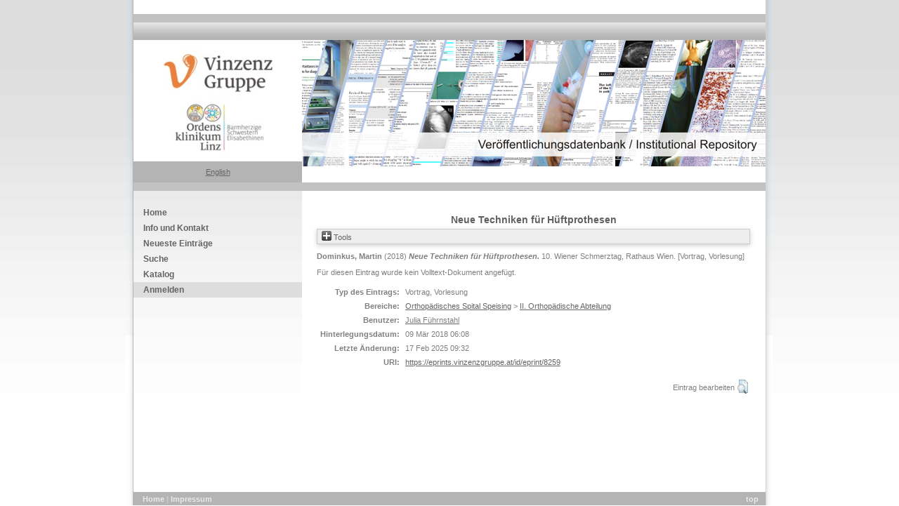

--- FILE ---
content_type: text/html; charset=utf-8
request_url: https://eprints.vinzenzgruppe.at/id/eprint/8259/
body_size: 28333
content:
<!DOCTYPE html>
<html xmlns="http://www.w3.org/1999/xhtml">
  <head>
    <meta http-equiv="X-UA-Compatible" content="IE=edge" />
    <title> Neue Techniken für Hüftprothesen  - Veröffentlichungsdatenbank Vinzenz Gruppe / Elisabethinen</title>
    <link rel="shortcut icon" href="/images/favicon.ico" />
    <link rel="stylesheet" href="/style/stylesheet.css" type="text/css" />
    <link rel="stylesheet" href="/style/view.css" type="text/css" />
    <script type="text/javascript" src="/javascript/kongressanmeldung.js">// <!-- No script --></script>
    <script type="text/javascript" src="/javascript/xformular.js" language="JavaScript1.2">// <!-- No script --></script>
    <script type="text/javascript" src="/javascript/scripts.js" language="JavaScript1.2">// <!-- No script --></script>
    <script type="text/javascript" src="/javascript/browser.js">// <!-- No script --></script>
    <script type="text/javascript" src="/javascript/print.js">// <!-- No script --></script>
    <script type="text/javascript" src="/javascript/swfobject.js">// <!-- No script --></script>
    <script type="text/javascript" src="/javascript/swapimages.js">// <!-- No script --></script>
    <link href="/style/dropdown.linear.css" media="all" rel="stylesheet" type="text/css" />
    <link href="/style/default.linear.css" media="all" rel="stylesheet" type="text/css" />
    <script src="/javascript/jquery-1.4.2.min.js" type="text/javascript">// <!-- No script --></script>
    <!--[if lt IE 7]>
<script type="text/javascript" src="media/js/jquery.dropdown.js"></script>
<![endif]-->
    <meta name="eprints.eprintid" content="8259" />
<meta content="6" name="eprints.rev_number" />
<meta content="archive" name="eprints.eprint_status" />
<meta name="eprints.userid" content="11" />
<meta content="disk0/00/00/82/59" name="eprints.dir" />
<meta content="2018-03-09 06:08:04" name="eprints.datestamp" />
<meta content="2025-02-17 09:32:50" name="eprints.lastmod" />
<meta name="eprints.status_changed" content="2018-03-09 06:08:04" />
<meta name="eprints.type" content="lecture" />
<meta name="eprints.metadata_visibility" content="show" />
<meta content="Dominkus, Martin" name="eprints.creators_name" />
<meta content="martin.dominkus@oss.at" name="eprints.creators_id" />
<meta name="eprints.title" content="Neue Techniken für Hüftprothesen" />
<meta name="eprints.divisions" content="oss_or2" />
<meta name="eprints.date" content="2018-03-09" />
<meta name="eprints.creators_browse_id" content="Dominkus, Martin" />
<meta name="eprints.full_text_status" content="none" />
<meta name="eprints.event_title" content="10. Wiener Schmerztag" />
<meta name="eprints.event_location" content="Rathaus Wien" />
<meta content="   Dominkus, Martin   (2018) Neue Techniken für Hüftprothesen.  10. Wiener Schmerztag, Rathaus Wien. [Vortrag, Vorlesung]     " name="eprints.citation" />
<link href="http://purl.org/DC/elements/1.0/" rel="schema.DC" />
<meta name="DC.relation" content="https://eprints.vinzenzgruppe.at/id/eprint/8259/" />
<meta name="DC.title" content="Neue Techniken für Hüftprothesen" />
<meta name="DC.creator" content="Dominkus, Martin" />
<meta content="2018-03-09" name="DC.date" />
<meta name="DC.type" content="Vortrag, Vorlesung" />
<meta content="NonPeerReviewed" name="DC.type" />
<meta name="DC.identifier" content="   Dominkus, Martin   (2018) Neue Techniken für Hüftprothesen.  10. Wiener Schmerztag, Rathaus Wien. [Vortrag, Vorlesung]     " />
<!-- Highwire Press meta tags -->
<meta name="citation_title" content="Neue Techniken für Hüftprothesen" />
<meta content="Dominkus, Martin" name="citation_author" />
<meta content="2018/03/09" name="citation_online_date" />
<meta content="10. Wiener Schmerztag" name="citation_conference_title" />
<meta content="2018/03/09" name="citation_date" />
<!-- PRISM meta tags -->
<link href="https://www.w3.org/submissions/2020/SUBM-prism-20200910/" rel="schema.prism" />
<meta content="2018-03-09T06:08:04" name="prism.dateReceived" />
<meta content="2025-02-17T09:32:50" name="prism.modificationDate" />
<meta content="10. Wiener Schmerztag" name="prism.event" />
<link rel="canonical" href="https://eprints.vinzenzgruppe.at/id/eprint/8259/" />
<link href="https://eprints.vinzenzgruppe.at/cgi/export/eprint/8259/Simple/vinzenz-eprint-8259.txt" type="text/plain; charset=utf-8" title="Simple Metadata" rel="alternate" />
<link title="RDF+N-Triples" rel="alternate" href="https://eprints.vinzenzgruppe.at/cgi/export/eprint/8259/RDFNT/vinzenz-eprint-8259.nt" type="text/plain" />
<link title="Multiline CSV" rel="alternate" href="https://eprints.vinzenzgruppe.at/cgi/export/eprint/8259/CSV/vinzenz-eprint-8259.csv" type="text/csv; charset=utf-8" />
<link type="text/plain; charset=utf-8" href="https://eprints.vinzenzgruppe.at/cgi/export/eprint/8259/DC/vinzenz-eprint-8259.txt" rel="alternate" title="Dublin Core" />
<link type="text/xml; charset=utf-8" href="https://eprints.vinzenzgruppe.at/cgi/export/eprint/8259/DIDL/vinzenz-eprint-8259.xml" rel="alternate" title="MPEG-21 DIDL" />
<link rel="alternate" title="MODS" type="text/xml; charset=utf-8" href="https://eprints.vinzenzgruppe.at/cgi/export/eprint/8259/MODS/vinzenz-eprint-8259.xml" />
<link title="METS" rel="alternate" href="https://eprints.vinzenzgruppe.at/cgi/export/eprint/8259/METS/vinzenz-eprint-8259.xml" type="text/xml; charset=utf-8" />
<link href="https://eprints.vinzenzgruppe.at/cgi/export/eprint/8259/XML/vinzenz-eprint-8259.xml" type="application/vnd.eprints.data+xml; charset=utf-8" title="EP3 XML" rel="alternate" />
<link title="Reference Manager" rel="alternate" href="https://eprints.vinzenzgruppe.at/cgi/export/eprint/8259/RIS/vinzenz-eprint-8259.ris" type="text/plain" />
<link href="https://eprints.vinzenzgruppe.at/cgi/export/eprint/8259/JSON/vinzenz-eprint-8259.js" type="application/json; charset=utf-8" title="JSON" rel="alternate" />
<link rel="alternate" title="HTML Citation" type="text/html; charset=utf-8" href="https://eprints.vinzenzgruppe.at/cgi/export/eprint/8259/HTML/vinzenz-eprint-8259.html" />
<link rel="alternate" title="RDF+XML" type="application/rdf+xml" href="https://eprints.vinzenzgruppe.at/cgi/export/eprint/8259/RDFXML/vinzenz-eprint-8259.rdf" />
<link href="https://eprints.vinzenzgruppe.at/cgi/export/eprint/8259/BibTeX/vinzenz-eprint-8259.bib" type="text/plain; charset=utf-8" title="BibTeX" rel="alternate" />
<link rel="alternate" title="OpenURL ContextObject" type="text/xml; charset=utf-8" href="https://eprints.vinzenzgruppe.at/cgi/export/eprint/8259/ContextObject/vinzenz-eprint-8259.xml" />
<link title="RDF+N3" rel="alternate" href="https://eprints.vinzenzgruppe.at/cgi/export/eprint/8259/RDFN3/vinzenz-eprint-8259.n3" type="text/n3" />
<link type="text/plain; charset=utf-8" href="https://eprints.vinzenzgruppe.at/cgi/export/eprint/8259/Text/vinzenz-eprint-8259.txt" rel="alternate" title="ASCII Citation" />
<link href="https://eprints.vinzenzgruppe.at/cgi/export/eprint/8259/Refer/vinzenz-eprint-8259.refer" type="text/plain" title="Refer" rel="alternate" />
<link href="https://eprints.vinzenzgruppe.at/cgi/export/eprint/8259/EndNote/vinzenz-eprint-8259.enw" type="text/plain; charset=utf-8" title="EndNote" rel="alternate" />
<link title="OpenURL ContextObject in Span" rel="alternate" href="https://eprints.vinzenzgruppe.at/cgi/export/eprint/8259/COinS/vinzenz-eprint-8259.txt" type="text/plain; charset=utf-8" />
<link type="text/plain" href="https://eprints.vinzenzgruppe.at/cgi/export/eprint/8259/RefWorks/vinzenz-eprint-8259.ref" rel="alternate" title="RefWorks" />
<link href="https://eprints.vinzenzgruppe.at/" rel="Top" />
    <link href="https://eprints.vinzenzgruppe.at/sword-app/servicedocument" rel="Sword" />
    <link rel="SwordDeposit" href="https://eprints.vinzenzgruppe.at/id/contents" />
    <link href="https://eprints.vinzenzgruppe.at/cgi/search" type="text/html" rel="Search" />
    <link title="Veröffentlichungsdatenbank Vinzenz Gruppe / Elisabethinen" type="application/opensearchdescription+xml" href="https://eprints.vinzenzgruppe.at/cgi/opensearchdescription" rel="Search" />
    <script type="text/javascript">
// <![CDATA[
var eprints_http_root = "https://eprints.vinzenzgruppe.at";
var eprints_http_cgiroot = "https://eprints.vinzenzgruppe.at/cgi";
var eprints_oai_archive_id = "eprints.vinzenzgruppe.at";
var eprints_logged_in = false;
var eprints_logged_in_userid = 0; 
var eprints_logged_in_username = ""; 
var eprints_logged_in_usertype = ""; 
var eprints_lang_id = "de";
// ]]></script>
    <style type="text/css">.ep_logged_in { display: none }</style>
    <link rel="stylesheet" type="text/css" href="/style/auto-3.4.6.css?1758800207" />
    <script src="/javascript/auto-3.4.6.js?1769102497" type="text/javascript">
//padder
</script>
    <!--[if lte IE 6]>
        <link rel="stylesheet" type="text/css" href="/style/ie6.css" />
   <![endif]-->
    <meta name="Generator" content="EPrints 3.4.6" />
    <meta content="text/html; charset=UTF-8" http-equiv="Content-Type" />
    <meta http-equiv="Content-Language" content="de" />
    
  </head>
  <body>
    <a name="top"></a>
    <table width="922" style="height:100%" border="0" align="center" cellpadding="0" cellspacing="0" class="bgschatten">
      <tr>
        <td width="10"> </td>
        <td width="902" height="100%">
          <table width="902" style="height:100%" border="0" align="center" cellpadding="0" cellspacing="0">
            <tr>
              <td>
                <div id="headertop" class="headertop">
                  <table width="902" border="0" cellspacing="0" cellpadding="0">
                    <tr>
                      <td width="1" class="trennlinielinks">
                        <img src="/images/trans1x1.gif" width="1" height="1" border="0" alt="" />
                      </td>
                      <td width="900">
                        <table width="900" style="height:20px" border="0" cellpadding="0" cellspacing="0">
                          <tr>
                            <td width="240" align="left"> </td>
                            <td width="660" align="right" valign="middle"> </td>
                          </tr>
                        </table>
                      </td>
                      <td height="1" class="trennlinierechts">
                        <img src="/images/trans1x1.gif" width="1" height="1" border="0" alt="" />
                      </td>
                    </tr>
                    <tr>
                      <td width="1" class="trennlinielinks">
                        <img src="/images/trans1x1.gif" width="1" height="1" border="0" alt="" />
                      </td>
                      <td width="900" class="trennliniemitte">
                        <img src="/images/trans1x1.gif" width="1" height="1" border="0" alt="" />
                      </td>
                      <td height="1" class="trennlinierechts">
                        <img src="/images/trans1x1.gif" width="1" height="1" border="0" alt="" />
                      </td>
                    </tr>
                    <tr>
                      <td width="1" class="trennlinielinks">
                        <img src="/images/trans1x1.gif" width="1" height="1" border="0" alt="" />
                      </td>
                      <td width="900" height="25">
                        <table width="900" style="height:25px;" border="0" cellpadding="0" cellspacing="0" class="bgnavtop">
                          <tr>
                            <td width="13"> </td>
                            <td width="52"> </td>
                            <td width="200"> </td>
                            <td width="31"> </td>
                          </tr>
                        </table>
                      </td>
                      <td height="1" class="trennlinierechts">
                        <img src="/images/trans1x1.gif" width="1" height="1" border="0" alt="" />
                      </td>
                    </tr>
                    <tr>
                      <td width="1" class="trennlinielinks">
                        <img src="/images/trans1x1.gif" width="1" height="1" border="0" alt="" />
                      </td>
                      <td width="900">
                        <table width="900" style="height:180px" border="0" cellpadding="0" cellspacing="0">
                          <tr>
                            <td width="240" height="180" valign="top">
                              <table width="240" style="height:180px" border="0" cellpadding="0" cellspacing="0">
                                <tr>
                                  <td height="150" align="center" valign="middle">
                                    <a href="http://www.vinzenzgruppe.at/">
                                      <img src="/images/VinzenzGruppe_Logo_4C-72.jpg" alt="VINZENZ GRUPPE" width="240" border="0" />
                                    </a>
                                  </td>
                                </tr>
                                <tr>
					<td height="30" class="bgdunkelblau">
						<div class="lang_switch"><a href="/cgi/set_lang?lang=en">English</a></div>
                              </td>
                                </tr>
                              </table>
                            </td>
                            <!-- header_image START -->
                            <td width="660" valign="top">
                              <img src="/images/Titelbild.png" width="660" height="180" border="0" alt="" />
                            </td>
                            <!-- header_image END -->
                          </tr>
                        </table>
                      </td>
                      <td height="1" class="trennlinierechts">
                        <img src="/images/trans1x1.gif" width="1" height="1" border="0" alt="" />
                      </td>
                    </tr>
                    <tr>
                      <td width="1" class="trennlinielinks">
                        <img src="/images/trans1x1.gif" width="1" height="1" border="0" alt="" />
                      </td>
                      <td width="900" class="trennliniemitte">
                        <img src="/images/trans1x1.gif" width="1" height="1" border="0" alt="" />
                      </td>
                      <td height="1" class="trennlinierechts">
                        <img src="/images/trans1x1.gif" width="1" height="1" border="0" alt="" />
                      </td>
                    </tr>
                  </table>
                </div>
              </td>
            </tr>
            <tr>
              <td height="100%" class="bgmainverlauf" valign="top">
                <div class="main" id="main">
                  <table width="902" style="height:100%" border="0" cellpadding="0" cellspacing="0">
                    <tr>
                      <td width="1" class="trennlinielinks">
                        <img src="/images/trans1x1.gif" width="1" height="1" border="0" alt="" />
                      </td>
                      <td width="900" height="100%" valign="top">
                        <table width="900" style="height:100%" border="0" cellpadding="0" cellspacing="0">
                          <tr>
                            <td width="240" valign="top">
                              <!-- slot: nav_left START -->
                              <div class="navleft" id="navleft">
                                <ul role="menubar">
                                  <li>
                                    <a href="/" title="Home" role="menuitem">
                                      Home
                                    </a>
                                  </li>
			          <li>
                                    <a href="/information.html" title="Info und Kontakt" role="menuitem">
                                      Info und Kontakt
                                    </a>
                                  </li>

                                  <li>
                                    <a href="/cgi/latest_tool" title="Neueste Einträge" role="menuitem">
                                      Neueste Einträge
                                    </a>
                                  </li>
                                  <li>
                                    <a href="/cgi/facet/simple2/" title="Suche" role="menuitem">
                                      Suche
                                    </a>
                                  </li>
                                  <li>
                                    <a href="/view/" title="Katalog" role="menuitem">
                                      Katalog
                                    </a>
                                  </li>
                                </ul>
                                <ul id="ep_tm_menu_tools" class="ep_tm_key_tools"><li class="ep_tm_key_tools_item"><a class="ep_tm_key_tools_item_link" href="/cgi/users/home">Anmelden</a></li></ul>
                              </div>
                              <!-- slot: nav_left END -->
                            </td>
                            <td width="660" valign="top">
                              <!-- slot: main START -->
                              <div class="content" id="content">
                                <table width="660" border="0" cellspacing="0" cellpadding="0">
                                  <tr>
                                    <td width="16" height="23"> </td>
                                    <td width="468" height="23"> </td>
                                    <td width="16" height="23"> </td>
                                  </tr>
                                  <tr>
                                    <td width="16"> </td>
                                    <!-- page_subelements START -->
                                    <td width="468">
                                      <!-- html start -->
                                      <h1 class="ep_tm_pagetitle">
                                        

Neue Techniken für Hüftprothesen


                                      </h1>
                                      <div class="ep_summary_content"><div class="ep_summary_content_top"><div id="ep_summary_box_1" class="ep_summary_box ep_plugin_summary_box_tools"><div class="ep_summary_box_title"><div class="ep_no_js">Tools</div><div id="ep_summary_box_1_colbar" class="ep_only_js" style="display: none"><a href="#" onclick="EPJS_blur(event); EPJS_toggleSlideScroll('ep_summary_box_1_content',true,'ep_summary_box_1');EPJS_toggle('ep_summary_box_1_colbar',true);EPJS_toggle('ep_summary_box_1_bar',false);return false" class="ep_box_collapse_link"><img border="0" alt="-" src="/style/images/minus.png" /> Tools</a></div><div id="ep_summary_box_1_bar" class="ep_only_js"><a class="ep_box_collapse_link" href="#" onclick="EPJS_blur(event); EPJS_toggleSlideScroll('ep_summary_box_1_content',false,'ep_summary_box_1');EPJS_toggle('ep_summary_box_1_colbar',false);EPJS_toggle('ep_summary_box_1_bar',true);return false"><img src="/style/images/plus.png" alt="+" border="0" /> Tools</a></div></div><div class="ep_summary_box_body" id="ep_summary_box_1_content" style="display: none"><div id="ep_summary_box_1_content_inner"><div style="margin-bottom: 1em" class="ep_block"><form action="https://eprints.vinzenzgruppe.at/cgi/export_redirect" accept-charset="utf-8" method="get">
  <input type="hidden" name="eprintid" id="eprintid" value="8259" />
  <select aria-labelledby="box_tools_export_button" name="format">
    <option value="RDFNT">RDF+N-Triples</option>
    <option value="Simple">Simple Metadata</option>
    <option value="CSV">Multiline CSV</option>
    <option value="DC">Dublin Core</option>
    <option value="DIDL">MPEG-21 DIDL</option>
    <option value="MODS">MODS</option>
    <option value="XML">EP3 XML</option>
    <option value="METS">METS</option>
    <option value="RIS">Reference Manager</option>
    <option value="JSON">JSON</option>
    <option value="HTML">HTML Citation</option>
    <option value="RDFXML">RDF+XML</option>
    <option value="BibTeX">BibTeX</option>
    <option value="ContextObject">OpenURL ContextObject</option>
    <option value="RDFN3">RDF+N3</option>
    <option value="Text">ASCII Citation</option>
    <option value="Refer">Refer</option>
    <option value="EndNote">EndNote</option>
    <option value="RefWorks">RefWorks</option>
    <option value="COinS">OpenURL ContextObject in Span</option>
  </select>
  <input value="Exportieren" id="box_tools_export_button" class="ep_form_action_button" type="submit" />
</form></div><div class="addtoany_share_buttons"><a target="_blank" href="https://www.addtoany.com/share?linkurl=https://eprints.vinzenzgruppe.at/id/eprint/8259&amp;title=Neue Techniken für Hüftprothesen"><img src="/images/shareicon/a2a.svg" alt="Add to Any" class="ep_form_action_button" /></a><a href="https://www.addtoany.com/add_to/twitter?linkurl=https://eprints.vinzenzgruppe.at/id/eprint/8259&amp;linkname=Neue Techniken für Hüftprothesen" target="_blank"><img src="/images/shareicon/twitter.svg" alt="Add to Twitter" class="ep_form_action_button" /></a><a target="_blank" href="https://www.addtoany.com/add_to/facebook?linkurl=https://eprints.vinzenzgruppe.at/id/eprint/8259&amp;linkname=Neue Techniken für Hüftprothesen"><img src="/images/shareicon/facebook.svg" alt="Add to Facebook" class="ep_form_action_button" /></a><a target="_blank" href="https://www.addtoany.com/add_to/linkedin?linkurl=https://eprints.vinzenzgruppe.at/id/eprint/8259&amp;linkname=Neue Techniken für Hüftprothesen"><img src="/images/shareicon/linkedin.svg" alt="Add to Linkedin" class="ep_form_action_button" /></a><a href="https://www.addtoany.com/add_to/pinterest?linkurl=https://eprints.vinzenzgruppe.at/id/eprint/8259&amp;linkname=Neue Techniken für Hüftprothesen" target="_blank"><img class="ep_form_action_button" alt="Add to Pinterest" src="/images/shareicon/pinterest.svg" /></a><a href="https://www.addtoany.com/add_to/email?linkurl=https://eprints.vinzenzgruppe.at/id/eprint/8259&amp;linkname=Neue Techniken für Hüftprothesen" target="_blank"><img src="/images/shareicon/email.svg" alt="Add to Email" class="ep_form_action_button" /></a></div></div></div></div></div><div class="ep_summary_content_left"></div><div class="ep_summary_content_right"></div><div class="ep_summary_content_main">

  <p style="margin-bottom: 1em">
    



    
        <span class="person_name">Dominkus, Martin</span>
      

  

(2018)

<em>Neue Techniken für Hüftprothesen.</em>


    10. Wiener Schmerztag, Rathaus Wien. [Vortrag, Vorlesung]
  


  



  </p>

  

  

    
      Für diesen Eintrag wurde kein Volltext-Dokument angefügt.
      <!--<epc:if test="$item.contact_email().is_set() and eprint_status = 'archive'">
        (<a href="{$config{perl_url}/request_doc?eprintid={eprintid}"><epc:phrase ref="request:button" /></a>)
      </epc:if>-->
    
  
    

  


  <table style="margin-bottom: 1em; margin-top: 1em;" cellpadding="3">
    <tr>
      <th align="right">Typ des Eintrags:</th>
      <td>
        Vortrag, Vorlesung
      </td>
    </tr>
    
    
      
    
      
    
      
    
      
    
      
        <tr>
          <th align="right">Bereiche:</th>
          <td valign="top"><a href="https://eprints.vinzenzgruppe.at/view/divisions/div=5Foss.html">Orthopädisches Spital Speising</a> &gt; <a href="https://eprints.vinzenzgruppe.at/view/divisions/oss=5For2.html">II. Orthopädische Abteilung</a></td>
        </tr>
      
    
      
    
      
        <tr>
          <th align="right">Benutzer:</th>
          <td valign="top">

<a href="https://eprints.vinzenzgruppe.at/cgi/users/home?screen=User::View&amp;userid=11"><span class="ep_name_citation"><span class="person_name">Julia Führnstahl</span></span></a>

</td>
        </tr>
      
    
      
        <tr>
          <th align="right">Hinterlegungsdatum:</th>
          <td valign="top">09 Mär 2018 06:08</td>
        </tr>
      
    
      
        <tr>
          <th align="right">Letzte Änderung:</th>
          <td valign="top">17 Feb 2025 09:32</td>
        </tr>
      
    
    <tr>
      <th align="right">URI:</th>
      <td valign="top"><a href="https://eprints.vinzenzgruppe.at/id/eprint/8259">https://eprints.vinzenzgruppe.at/id/eprint/8259</a></td>
    </tr>
  </table>

  
  

  
    <table class="ep_summary_page_actions ep_summary_page_actions_small">
    <tbody>
    
      <tr>
	<td>Eintrag bearbeiten</td>
        <td><a href="/cgi/users/home?screen=EPrint%3A%3AView&amp;eprintid=8259"><img class="ep_form_action_icon" title="Eintrag bearbeiten knöpfen" src="/style/images/action_view.png" alt="Eintrag bearbeiten" role="button" /></a></td>
      </tr>
    
    </tbody>
    </table>
  

</div><div class="ep_summary_content_bottom"></div><div class="ep_summary_content_after"></div></div>
                                      <!-- html end -->
                                      <!-- download start -->
                                      <!-- download end -->
                                      <!-- html start -->
                                      <!-- html end -->
                                      <!-- modulcall start -->
                                      <!-- modulcall end -->
                                    </td>
                                    <!-- page_subelements END -->
                                    <td width="16"> </td>
                                  </tr>
                                  <tr>
                                    <td width="16" height="19"> </td>
                                    <td height="19"> </td>
                                    <td width="16" height="19"> </td>
                                  </tr>
                                </table>
                              </div>
                              <!-- slot: main END -->
                            </td>
                          </tr>
                        </table>
                      </td>
                      <td height="1" class="trennlinierechts">
                        <img src="/images/trans1x1.gif" width="1" height="1" border="0" alt="" />
                      </td>
                    </tr>
                  </table>
                </div>
              </td>
            </tr>
            <tr>
              <td>
                <div id="footer" class="footer">
                  <table width="902" style="height:20px" border="0" cellpadding="0" cellspacing="0">
                    <tr>
                      <td width="1" class="trennlinielinks">
                        <img src="/images/trans1x1.gif" width="1" height="1" border="0" alt="" />
                      </td>
                      <td width="900" class="bgdunkelblau">
                        <table width="900" border="0" cellspacing="0" cellpadding="0">
                          <tr>
                            <td width="13"> </td>
                            <td>
                              <a href="http://www.vinzenzgruppe.at/" class="metanav">
                                Home
                              </a>
                              <span class="blauerstrich">|</span>
                              <a href="http://www.vinzenzgruppe.at/impressum/" class="metanav">
                                Impressum
                              </a>
                            </td>
                            <td align="right">
                              <a href="#top" class="metanav">
                                top
                              </a>
                            </td>
                            <td width="10"> </td>
                          </tr>
                        </table>
                      </td>
                      <td height="1" class="trennlinierechts">
                        <img src="/images/trans1x1.gif" width="1" height="1" border="0" alt="" />
                      </td>
                    </tr>
                  </table>
                </div>
              </td>
            </tr>
          </table>
        </td>
        <td width="10"> </td>
      </tr>
    </table>
  </body>
</html>

--- FILE ---
content_type: text/css
request_url: https://eprints.vinzenzgruppe.at/style/view.css
body_size: 1824
content:
/* CSS Document */
body {
	border:none;
	margin:0px;
	background-color: #FFFFFF;
	background-image: url(images/bg_verlauf.jpg);
	background-repeat: repeat-x;
	height: 100%;
	}

div.headertop {
	width:902px;
	background-color: #FFFFFF;
}

div.footer {
	width:902px;
	height:20px;
}

div.main {
	width:902px;
}
div.navleft {
	width:240px;
}
div.navright {
    width:160px;
}
div.content {
	width:500px;
	background-color: #FFFFFF;
	height: 100%;
}
td.bghellblau {
	background-color: #ecf1f6;
}
table.bgschatten {
	background-image: url(images/bg_schatten.gif);
	background-repeat: no-repeat;
}


div.searchbox {
	background-color: #E9E9E9;
        border:           1px solid #d8d8d8;
        padding-top:      5px;
        padding-bottom:   5px;
        padding-left:     35px;
}


/* teaserdyn 2010 */
.teaserdyn {
	margin-bottom:25px;
}
.teaserdyn .clear{
	clear:both;
}
.teaserdyn .left {
	float:left;
}
.teaserdyn .leftwidth {
	width:250px;
}
.teaserdyn .right {
	float:right;
	width:190px;
}
.teaserdyn img {
	margin:17px 0 5px 10px;
	border:solid 1px #4D626A;
}
.teaserdyn .date {
color: #646464;
}
.teaserdyn .title {
	color: #75858D;
	font-family: Arial, Verdana, Helvetica, Geneva, sans-serif;
	font-size: 14px;
	font-weight: bold;
	text-decoration: none;
	margin-top:3px;
}
.teaserdyn .subline {
	margin-top:3px;
}
.teaserdyn .subline p {
    margin-top:0px;
}
.teaserdyn .subline, .teaserdyn .subline p, .teaserdyn .subline a {
    font-family: Arial, Verdana, Helvetica, Geneva, sans-serif;
    font-size: 11px;
color: #646464;
}
.teaserdyn .link {
	margin-top:5px;
}
.teaserdyn .link a, .teaserdyn .link a:link, .teaserdyn .link a:visited{
	color: #75858D;
	font-family: Arial, Verdana, Helvetica, Geneva, sans-serif;
	font-size: 11px;
	text-decoration: underline;
        background-image: url(images/icon_pfeil.gif);
        background-repeat:no-repeat;
        background-position:0px 3px;
        padding-left:15px;
}
.teaserdyn .link a, .teaserdyn .link a:hover, .teaserdyn .link a:active {
	color: #D02009;
	font-family: Arial, Verdana, Helvetica, Geneva, sans-serif;
	font-size: 11px;
	text-decoration: underline;
        background-image: url(images/icon_pfeil.gif);
        background-repeat:no-repeat;
        background-position:0px 3px;
        padding-left:15px;
}


/* Pfad */
div.breadCrumb {
	border:1px solid #bec1c3;
	background-color:#fafafa;
	padding: 5px;
	color: #999999;
	font-size: 10px;
	font-family: Verdana, Arial, Helvetica, Geneva, sans-serif;
	height: auto;
	overflow: auto;
}
.breadCrumbText {
	float: left;
	width:253px;
	text-align:right;
}
.breadCrumbPath {
	text-align:left;
	width:620px;
	float:right;
}
.breadCrumbPath a, .breadCrumbPath a:hover {
	color: #5b5b5b;
	text-decoration:underline;
	font-size: 10px;
}
/* NAVIGATION */	
.navigation {
	width: 840px;
	margin: 0px 20px 0px 20px;
	height: 40px;
	line-height: 40px;
	background-image: url(../pix/bg_nav.gif);
	background-repeat: no-repeat;
	position:relative;
	z-index:2;
}
.navigation img {
	float:left;
}

/* TOP EBENE */	
ul.dropdown {}
ul.dropdown li {
	background-image:url(images/nav_punkte.gif);
	background-repeat:no-repeat;
	background-position:right;
}
ul.dropdown li a {
	color:#646464;
	font-family:Arial, Verdana, Helvetica, Geneva, sans-serif;
	font-size:12px;
	text-decoration:none;
	font-weight:bold;
}
ul.dropdown li.hover, ul.dropdown li:hover {
	background-image:url(images/bg_nav_rot.gif);
	background-repeat:repeat-x;
}
ul.dropdown li:hover a {
	color:#ffffff;
}
ul.dropdown li.marked {
	background-image:url(images/bg_nav_rot.gif);
	background-repeat:repeat-x;
}
ul.dropdown li.marked a {
	color:#ffffff;
}

/* PULL DOWN */	
ul.dropdown li ul {
	text-align:left;
	border-top:solid 1px #ccc;
	background-color:#7d7d7d;
	filter:alpha(opacity=90);
	-moz-opacity:.90;
	opacity:.90;
}
ul.dropdown li ul li {
	background-image:none;
	color:#ffffff;
}
ul.dropdown li ul li a {
	color:#ffffff;
	text-decoration: none;
	font-size:11px;
	width:250px;
	background-image:none;
}
ul.dropdown li ul li:hover {
	background-color:#ffffff;
	background-image:none;
}
ul.dropdown li ul li:hover a {
	color:#646464;
}
ul.dropdown li.marked ul li.marked {
	background-image:none;
}


/* SUBNAV LEFT - EBENE 1*/	
.navleft  {
	margin:0px;
	padding:20px 0px 20px 0px;
}
.navleft ul {
	margin: 0px 0px 0px 0px;
	padding: 0px;
}
.navleft ul li {
	list-style:none;
	margin:0px;
	padding:0px;
/*	padding: 3px 5px 3px 24px;*/
}
.navleft ul li a {
	display:block;
	padding:4px 5px 4px 14px;
	width:auto;
	color:#646464;
	text-decoration:none;
	font-weight:bold;
	font-size:12px;
}
.navleft ul li a:hover {
        color:#ffffff;
	background-color:#99aee1;
}
/*
.navleft ul li:hover,  .navleft ul li:hover a,  .navleft ul li.marked {
	background-color:#eeeeee;
	color: #396898;
}
.navleft ul li.marked a,  .navleft ul li.marked a:hover {
	color: #396898;
}
*/

/* SUBNAV LEFT - EBENE 2*/	
.navleft ul li ul {
	margin:0px 0px 5px 0px;
	padding:0px;
}
.navleft ul li ul li {
	list-style:none;
}
.navleft ul li ul li a {
	display:block;
	padding:4px 5px 4px 24px;
	width:auto;
	color:#646464;
/*	background-color:none;*/
	text-decoration:none;
	font-weight: bold;
	font-size:11px;
}
.navleft ul li ul li a:hover {
        color:#ffffff;
	background-color:#99aee1;
}
/*
.navleft ul li ul li:hover,  .navleft ul li ul li:hover a,  .navleft ul li ul li.marked {
	background-color: #ffffff;
	color: #000000;
}
.navleft ul li ul li.marked a,  .navleft ul li ul li.marked a:hover {
	color: #000000;
	background-color:#FFFFFF;
}
*/
/* SUBNAV LEFT - EBENE 3*/	
.navleft ul li ul li ul {
	margin:0px 0px 5px 0px;
	padding:0px;
}
.navleft ul li ul li ul li{
	list-style:none;
}
.navleft ul li ul li ul li a {
	display:block;
	padding:4px 5px 4px 34px;
	width:auto;
	color:#646464;
/*	background-color:none;*/
	text-decoration:none;
	font-weight:normal;
	font-size:11px;
}
.navleft ul li ul li ul li a:hover {
        color:#ffffff;
	background-color:#99aee1;
}
/*
.navleft ul li ul li ul li.marked a,  .navleft ul li ul li ul li.marked a:hover {
	color: #7f7f7f;
	background-color:#FFFFFF;
}
*/
/* SUBNAV LEFT - EBENE 4*/	
.navleft ul li ul li ul li ul {
	margin:0px 0px 5px 0px;
	padding:0px;
}
.navleft ul li ul li ul li ul li {
	list-style:none;
}
.navleft ul li ul li ul li ul li a {
	display:block;
	padding:4px 5px 4px 44px;
	width:auto;
	color:#646464;
/*	background-color:none;*/
	text-decoration:none;
	font-weight:normal;
	font-size:11px;
}
.navleft ul li ul li ul li ul li a:hover {
        color:#ffffff;
	background-color:#99aee1;
}
/*
	.navleft ul li ul li ul li ul li.marked a,  .navleft ul li ul li ul li ul li.marked a:hover {
	color: #7f7f7f;
	background-color:#FFFFFF;
	text-decoration:underline;
}
*/
/* SUBNAV LEFT - EBENE 5*/	
.navleft ul li ul li ul li ul li ul {
	margin:0px 0px 5px 0px;
	padding:0px;
}
.navleft ul li ul li ul li ul li ul li {
	list-style:none;
}
.navleft ul li ul li ul li ul li ul li a {
	display:block;
	padding:4px 5px 4px 54px;
	width:auto;
	color:#646464;
/*	background-color:none;*/
	text-decoration:none;
	font-weight:normal;
	font-size:11px;
}
.navleft ul li ul li ul li ul li ul li a:hover {
        color:#ffffff;
	background-color:#99aee1;
}
/**/
.clear {
	clear:both;
}


/* Start-Seite 2011 */

div.pressearchiv_teaser {
float:left;
width:220px;
margin-top:20px;
border-top:1px solid #c2c2c2;
border-right:1px solid #eaeaea;
border-bottom:1px solid #eaeaea;
border-left:1px solid #eaeaea;
overflow:hidden;
}

div.pressearchiv_teaser table {
table-layout:fixed;
overflow:hidden;
margin:5px;
margin-bottom:15px;
}

div.pressearchiv_teaser table tr td {
color: #606060;
font-size:12px;
font-family: Verdana, Arial;
}
div.pressearchiv_teaser table tr td a {
font-size:12px;
font-family: Verdana, Arial;
color:#606060;
text-decoration:none;
}

div.pressearchiv_teaser div.theader {
height:29px;
background-image:url(images/bg_nav_blau.gif);
background-repeat:repeat-x;
color:#ffffff;
font-weight:bold;
line-height:25px;
padding-left:12px;
font-size:12px;
font-family: Verdana, Arial;
}

div.eventcalendar_teaser {
float:right;
width:220px;
margin-top:20px;
border-top:1px solid #c2c2c2;
border-right:1px solid #eaeaea;
border-bottom:1px solid #eaeaea;
border-left:1px solid #eaeaea;
overflow:hidden;
}

div.eventcalendar_teaser table {
table-layout:fixed;
overflow:hidden;
margin:5px;
margin-bottom:15px;
}

div.eventcalendar_teaser table tr td {
color: #606060;
font-size:12px;
font-family: Verdana, Arial;
}
div.eventcalendar_teaser table tr td a {
font-size:12px;
font-family: Verdana, Arial;
color:#606060;
text-decoration:none;
}


div.eventcalendar_teaser div.theader {
height:29px;
background-image:url(images/bg_nav_blau.gif);
background-repeat:repeat-x;
color:#ffffff;
font-weight:bold;
line-height:25px;
padding-left:12px;
font-size:12px;
font-family: Verdana, Arial;
}

div.content_start {
color:#434343;
font-size:12px;
font-family: Verdana, Arial;
}

div.content_start h1 {
color:#414141;
font-size:16px;
font-family: Verdana, Arial;
}
div.content_start a {
font-size:12px;
font-family: Verdana, Arial;
}

a.pfeil, div.eventcalendar_teaser table tr td a.pfeil, div.pressearchiv_teaser table tr td a.pfeil {
padding-left:17px;
background-image: url(images/pfeil.gif);
background-repeat:no-repeat;
color:#4c7187;
}

